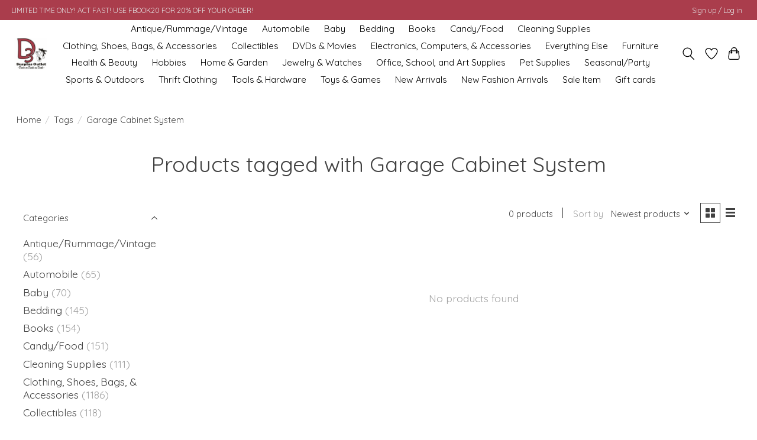

--- FILE ---
content_type: application/javascript; charset=UTF-8
request_url: https://www.d3surplusoutlet.com/cdn-cgi/challenge-platform/h/b/scripts/jsd/d251aa49a8a3/main.js?
body_size: 8592
content:
window._cf_chl_opt={AKGCx8:'b'};~function(B6,fc,fS,fQ,fA,fs,fL,fi,fa,B1){B6=g,function(G,M,Bo,B5,f,B){for(Bo={G:332,M:376,f:312,B:400,T:217,F:280,Y:434,k:356,N:387,l:451,h:248},B5=g,f=G();!![];)try{if(B=-parseInt(B5(Bo.G))/1*(-parseInt(B5(Bo.M))/2)+parseInt(B5(Bo.f))/3*(-parseInt(B5(Bo.B))/4)+parseInt(B5(Bo.T))/5*(-parseInt(B5(Bo.F))/6)+-parseInt(B5(Bo.Y))/7+parseInt(B5(Bo.k))/8+-parseInt(B5(Bo.N))/9+parseInt(B5(Bo.l))/10*(parseInt(B5(Bo.h))/11),B===M)break;else f.push(f.shift())}catch(T){f.push(f.shift())}}(m,154162),fc=this||self,fS=fc[B6(282)],fQ={},fQ[B6(238)]='o',fQ[B6(233)]='s',fQ[B6(357)]='u',fQ[B6(403)]='z',fQ[B6(281)]='n',fQ[B6(292)]='I',fQ[B6(352)]='b',fA=fQ,fc[B6(279)]=function(G,M,B,T,T3,T2,T1,Bm,F,N,h,H,y,V,O,I,U,X){if(T3={G:439,M:273,f:422,B:334,T:299,F:252,Y:219,k:214,N:252,l:304,h:309,v:305,H:258,b:210,e:210,y:401,V:360,O:235,J:319,I:426,U:318,X:398,d:318,R:283,n:253},T2={G:329,M:386,f:305,B:436,T:318,F:206,Y:318},T1={G:438,M:359,f:331,B:407},Bm=B6,F={'nvWfP':function(J,I){return J<I},'eStPy':function(J,I){return J===I},'VYbNk':function(J,I){return J+I},'zXqtv':Bm(T3.G),'hyLEF':function(J,I){return J(I)},'OXmDm':function(J,I){return J===I},'pRbOL':function(J,I,U,X){return J(I,U,X)},'zdUyX':function(J,I){return J(I)},'vaFNE':function(J,I){return I===J},'fVpab':function(J,I,U){return J(I,U)}},null===M||M===void 0)return T;for(N=F[Bm(T3.M)](fC,M),G[Bm(T3.f)][Bm(T3.B)]&&(N=N[Bm(T3.T)](G[Bm(T3.f)][Bm(T3.B)](M))),N=G[Bm(T3.F)][Bm(T3.Y)]&&G[Bm(T3.k)]?G[Bm(T3.N)][Bm(T3.Y)](new G[(Bm(T3.k))](N)):function(J,BG,I){for(BG=Bm,J[BG(T2.G)](),I=0;F[BG(T2.M)](I,J[BG(T2.f)]);F[BG(T2.B)](J[I],J[F[BG(T2.T)](I,1)])?J[BG(T2.F)](F[BG(T2.Y)](I,1),1):I+=1);return J}(N),h='nAsAaAb'.split('A'),h=h[Bm(T3.l)][Bm(T3.h)](h),H=0;H<N[Bm(T3.v)];H++)if(F[Bm(T3.H)](Bm(T3.b),Bm(T3.e)))(y=N[H],V=F[Bm(T3.y)](fo,G,M,y),F[Bm(T3.V)](h,V))?(O=V==='s'&&!G[Bm(T3.O)](M[y]),F[Bm(T3.J)](Bm(T3.I),F[Bm(T3.U)](B,y))?F[Bm(T3.X)](Y,F[Bm(T3.d)](B,y),V):O||F[Bm(T3.X)](Y,B+y,M[y])):Y(B+y,V);else for(I=F[Bm(T3.R)][Bm(T3.n)]('|'),U=0;!![];){switch(I[U++]){case'0':y==0&&(V=O,J=I(U++));continue;case'1':X=G&H;continue;case'2':N>>=1;continue;case'3':X|=T*(0<X?1:0);continue;case'4':R<<=1;continue}break}return T;function Y(J,I,Bg){Bg=Bm,Object[Bg(T1.G)][Bg(T1.M)][Bg(T1.f)](T,I)||(T[I]=[]),T[I][Bg(T1.B)](J)}},fs=B6(338)[B6(253)](';'),fL=fs[B6(304)][B6(309)](fs),fc[B6(196)]=function(M,B,T8,BM,T,F,Y,k,N,l){for(T8={G:333,M:452,f:313,B:420,T:305,F:452,Y:305,k:412,N:407,l:313,h:261},BM=B6,T={},T[BM(T8.G)]=function(h,v){return h<v},T[BM(T8.M)]=function(h,v){return h===v},T[BM(T8.f)]=function(h,v){return h+v},F=T,Y=Object[BM(T8.B)](B),k=0;F[BM(T8.G)](k,Y[BM(T8.T)]);k++)if(N=Y[k],F[BM(T8.F)]('f',N)&&(N='N'),M[N]){for(l=0;l<B[Y[k]][BM(T8.Y)];-1===M[N][BM(T8.k)](B[Y[k]][l])&&(fL(B[Y[k]][l])||M[N][BM(T8.N)](F[BM(T8.l)]('o.',B[Y[k]][l]))),l++);}else M[N]=B[Y[k]][BM(T8.h)](function(h){return'o.'+h})},fi=function(F7,F6,F5,F1,TW,TZ,Tz,BB,M,f,B,T){return F7={G:222,M:220,f:226},F6={G:209,M:301,f:378,B:245,T:435,F:390,Y:301,k:389,N:296,l:345,h:407,v:432,H:260,b:260,e:428,y:389,V:322,O:242,J:301,I:324,U:306,X:293,d:291,R:301,n:454,E:326,D:242,c:435,S:354,Q:429,A:249,j:288,o:249,C:301},F5={G:257,M:442,f:247,B:240,T:305},F1={G:300,M:240,f:305,B:249,T:438,F:359,Y:331,k:358,N:429,l:320,h:231,v:234,H:303,b:402,e:276,y:253,V:438,O:331,J:448,I:272,U:424,X:407,d:272,R:379,n:306,E:407,D:345,c:415,S:427,Q:407,A:336,j:272,o:267,C:407,s:301,L:339,K:290,i:407,a:301,P:438,x:359,z:331,Z:243,W:409,m0:375,m1:444,m2:345,m3:224,m4:407,m5:390,m6:363,m7:199,m8:341,m9:236,mm:341,mg:438,mG:255,mM:331,mf:412,mB:230,mT:379,mF:369,mY:296,mk:407,mN:390,ml:272,mh:212,mv:290,mw:223,mH:407,mb:301,mt:339,me:441,my:269,mV:322,mO:384,mJ:449,mI:290,mU:291,mX:407,md:450,mR:380,mn:354},TW={G:431},TZ={G:269},Tz={G:416,M:249},BB=B6,M={'Yvbks':function(F){return F()},'LGWls':function(F,Y){return F===Y},'RhVtm':function(F,Y){return F(Y)},'xlUwJ':function(F,Y,k){return F(Y,k)},'vZdnI':function(F,Y){return Y==F},'fMZYx':function(F,Y){return F+Y},'bWBvf':function(F,Y){return F===Y},'AulZk':function(F,Y){return F>Y},'OgMjY':function(F,Y){return F==Y},'eZEHX':function(F,Y){return F|Y},'LaAKT':function(F,Y){return F==Y},'gUDya':function(F,Y){return F(Y)},'kUmak':function(F,Y){return F|Y},'BBoAw':function(F,Y){return F-Y},'ZcGJE':function(F,Y){return F(Y)},'ZpBur':function(F,Y){return F>Y},'XAWim':function(F,Y){return F<Y},'qFDpS':function(F,Y){return Y&F},'XfTzn':function(F,Y){return F==Y},'VotpX':function(F,Y){return F|Y},'FPDHJ':function(F,Y){return F(Y)},'YvQPO':BB(F7.G),'TIeSY':function(F,Y){return F<<Y},'wuxhY':function(F,Y){return F==Y},'CGmRX':function(F,Y){return Y|F},'cdTde':function(F,Y){return F-Y},'Zgmge':function(F,Y){return F<<Y},'CPgcU':function(F,Y){return Y==F},'Wfocz':function(F,Y){return Y|F},'DhUBh':function(F,Y){return F<<Y},'jsTzr':function(F,Y){return F-Y},'BmLmR':function(F,Y){return Y==F},'GVsve':function(F,Y){return F-Y},'qcXAO':function(F,Y){return Y===F},'HDuqU':function(F,Y){return F>Y},'HIHJv':function(F,Y){return F!=Y},'pGXJG':function(F,Y){return F*Y},'LrZKI':function(F,Y){return F<Y},'gRWpX':function(F,Y){return F!=Y},'uQnQc':function(F,Y){return Y!==F},'OkcUJ':function(F,Y){return F>Y},'ulusE':function(F,Y){return F*Y},'BGmBj':function(F,Y){return F&Y},'cEwHM':function(F,Y){return F<Y},'mJvbk':function(F,Y){return F&Y},'NKSVb':function(F,Y){return F==Y},'BgKqV':function(F,Y){return F+Y}},f=String[BB(F7.M)],B={'h':function(F){return F==null?'':B.g(F,6,function(Y,BT){return BT=g,BT(Tz.G)[BT(Tz.M)](Y)})},'g':function(F,Y,N,F0,Tr,BN,H,y,V,O,J,I,U,X,R,E,D,S,Q,A,j,o,C){if(F0={G:274},Tr={G:262},BN=BB,H={'ysWdY':function(s,L,BF){return BF=g,M[BF(Tr.G)](s,L)},'LCzQr':function(s,L,BY){return BY=g,M[BY(TZ.G)](s,L)},'vbWfl':function(s,L,K,Bk){return Bk=g,M[Bk(TW.G)](s,L,K)},'lWQlP':function(s,L){return s<L},'Jvzvr':BN(F1.G)},M[BN(F1.M)](null,F))return'';for(V={},O={},J='',I=2,U=3,X=2,R=[],E=0,D=0,S=0;S<F[BN(F1.f)];S+=1)if(Q=F[BN(F1.B)](S),Object[BN(F1.T)][BN(F1.F)][BN(F1.Y)](V,Q)||(V[Q]=U++,O[Q]=!0),A=M[BN(F1.k)](J,Q),Object[BN(F1.T)][BN(F1.F)][BN(F1.Y)](V,A))J=A;else if(M[BN(F1.N)](BN(F1.l),BN(F1.h)))H[BN(F1.v)](typeof T,BN(F1.H))&&H[BN(F1.b)](N,N),S();else for(j=BN(F1.e)[BN(F1.y)]('|'),o=0;!![];){switch(j[o++]){case'0':V[A]=U++;continue;case'1':J=String(Q);continue;case'2':if(Object[BN(F1.V)][BN(F1.F)][BN(F1.O)](O,J)){if(M[BN(F1.J)](256,J[BN(F1.I)](0))){for(y=0;y<X;E<<=1,M[BN(F1.U)](D,Y-1)?(D=0,R[BN(F1.X)](N(E)),E=0):D++,y++);for(C=J[BN(F1.d)](0),y=0;M[BN(F1.J)](8,y);E=M[BN(F1.R)](E<<1,C&1.94),M[BN(F1.n)](D,Y-1)?(D=0,R[BN(F1.E)](M[BN(F1.D)](N,E)),E=0):D++,C>>=1,y++);}else{for(C=1,y=0;y<X;E=M[BN(F1.c)](E<<1.51,C),D==M[BN(F1.S)](Y,1)?(D=0,R[BN(F1.Q)](M[BN(F1.A)](N,E)),E=0):D++,C=0,y++);for(C=J[BN(F1.j)](0),y=0;M[BN(F1.o)](16,y);E=1.42&C|E<<1,Y-1==D?(D=0,R[BN(F1.C)](N(E)),E=0):D++,C>>=1,y++);}I--,I==0&&(I=Math[BN(F1.s)](2,X),X++),delete O[J]}else for(C=V[J],y=0;M[BN(F1.L)](y,X);E=E<<1|M[BN(F1.K)](C,1),D==M[BN(F1.S)](Y,1)?(D=0,R[BN(F1.i)](N(E)),E=0):D++,C>>=1,y++);continue;case'3':I==0&&(I=Math[BN(F1.a)](2,X),X++);continue;case'4':I--;continue}break}if(''!==J){if(Object[BN(F1.P)][BN(F1.x)][BN(F1.z)](O,J)){if(BN(F1.Z)===BN(F1.W)){if(F=!![],!M[BN(F1.m0)](Y))return;S(function(K,Bl){Bl=BN,H[Bl(F0.G)](J,f,K)})}else{if(256>J[BN(F1.I)](0)){for(y=0;M[BN(F1.L)](y,X);E<<=1,M[BN(F1.m1)](D,Y-1)?(D=0,R[BN(F1.X)](M[BN(F1.m2)](N,E)),E=0):D++,y++);for(C=J[BN(F1.d)](0),y=0;M[BN(F1.o)](8,y);E=M[BN(F1.m3)](E<<1,C&1),M[BN(F1.M)](D,Y-1)?(D=0,R[BN(F1.m4)](M[BN(F1.m5)](N,E)),E=0):D++,C>>=1,y++);}else if(BN(F1.m6)===M[BN(F1.m7)])return T instanceof F[BN(F1.m8)]&&H[BN(F1.m9)](0,Y[BN(F1.mm)][BN(F1.mg)][BN(F1.mG)][BN(F1.mM)](S)[BN(F1.mf)](H[BN(F1.mB)]));else{for(C=1,y=0;y<X;E=M[BN(F1.mT)](M[BN(F1.mF)](E,1),C),M[BN(F1.mY)](D,Y-1)?(D=0,R[BN(F1.mk)](M[BN(F1.mN)](N,E)),E=0):D++,C=0,y++);for(C=J[BN(F1.ml)](0),y=0;16>y;E=M[BN(F1.mh)](E<<1.3,M[BN(F1.mv)](C,1)),D==M[BN(F1.mw)](Y,1)?(D=0,R[BN(F1.mH)](N(E)),E=0):D++,C>>=1,y++);}I--,I==0&&(I=Math[BN(F1.mb)](2,X),X++),delete O[J]}}else for(C=V[J],y=0;M[BN(F1.mt)](y,X);E=M[BN(F1.me)](E,1)|1&C,D==Y-1?(D=0,R[BN(F1.i)](M[BN(F1.my)](N,E)),E=0):D++,C>>=1,y++);I--,M[BN(F1.mV)](0,I)&&X++}for(C=2,y=0;M[BN(F1.mt)](y,X);E=M[BN(F1.mO)](M[BN(F1.mJ)](E,1),M[BN(F1.mI)](C,1)),D==M[BN(F1.mU)](Y,1)?(D=0,R[BN(F1.mX)](N(E)),E=0):D++,C>>=1,y++);for(;;)if(E<<=1,M[BN(F1.md)](D,M[BN(F1.mR)](Y,1))){R[BN(F1.E)](N(E));break}else D++;return R[BN(F1.mn)]('')},'j':function(F,F4,Bh,F3,k){if(F4={G:272},Bh=BB,M[Bh(F5.G)](Bh(F5.M),Bh(F5.f))){if(F3={G:310},k={'FiWQv':function(N,l,h){return N(l,h)}},!Y){if(H=!![],!b())return;e(function(U,Bv){Bv=Bh,k[Bv(F3.G)](O,J,U)})}}else return M[Bh(F5.B)](null,F)?'':F==''?null:B.i(F[Bh(F5.T)],32768,function(k,Bw){return Bw=Bh,F[Bw(F4.G)](k)})},'i':function(F,Y,N,BH,H,y,V,O,J,I,U,X,R,E,D,S,A,Q){for(BH=BB,H=[],y=4,V=4,O=3,J=[],X=N(0),R=Y,E=1,I=0;M[BH(F6.G)](3,I);H[I]=I,I+=1);for(D=0,S=Math[BH(F6.M)](2,2),U=1;M[BH(F6.f)](U,S);Q=R&X,R>>=1,R==0&&(R=Y,X=N(E++)),D|=M[BH(F6.B)](0<Q?1:0,U),U<<=1);switch(D){case 0:for(D=0,S=Math[BH(F6.M)](2,8),U=1;U!=S;Q=R&X,R>>=1,R==0&&(R=Y,X=N(E++)),D|=(M[BH(F6.T)](0,Q)?1:0)*U,U<<=1);A=M[BH(F6.F)](f,D);break;case 1:for(D=0,S=Math[BH(F6.Y)](2,16),U=1;M[BH(F6.k)](U,S);Q=X&R,R>>=1,M[BH(F6.N)](0,R)&&(R=Y,X=N(E++)),D|=M[BH(F6.B)](0<Q?1:0,U),U<<=1);A=M[BH(F6.l)](f,D);break;case 2:return''}for(I=H[3]=A,J[BH(F6.h)](A);;)if(M[BH(F6.v)](BH(F6.H),BH(F6.b)))return null;else{if(M[BH(F6.e)](E,F))return'';for(D=0,S=Math[BH(F6.M)](2,O),U=1;M[BH(F6.y)](U,S);Q=R&X,R>>=1,M[BH(F6.V)](0,R)&&(R=Y,X=N(E++)),D|=M[BH(F6.O)](0<Q?1:0,U),U<<=1);switch(A=D){case 0:for(D=0,S=Math[BH(F6.J)](2,8),U=1;M[BH(F6.f)](U,S);Q=M[BH(F6.I)](X,R),R>>=1,M[BH(F6.U)](0,R)&&(R=Y,X=N(E++)),D|=(M[BH(F6.X)](0,Q)?1:0)*U,U<<=1);H[V++]=M[BH(F6.l)](f,D),A=M[BH(F6.d)](V,1),y--;break;case 1:for(D=0,S=Math[BH(F6.R)](2,16),U=1;U!=S;Q=M[BH(F6.n)](X,R),R>>=1,M[BH(F6.E)](0,R)&&(R=Y,X=N(E++)),D|=M[BH(F6.D)](M[BH(F6.c)](0,Q)?1:0,U),U<<=1);H[V++]=M[BH(F6.F)](f,D),A=V-1,y--;break;case 2:return J[BH(F6.S)]('')}if(M[BH(F6.V)](0,y)&&(y=Math[BH(F6.J)](2,O),O++),H[A])A=H[A];else if(M[BH(F6.Q)](A,V))A=I+I[BH(F6.A)](0);else return null;J[BH(F6.h)](A),H[V++]=M[BH(F6.j)](I,A[BH(F6.o)](0)),y--,I=A,0==y&&(y=Math[BH(F6.C)](2,O),O++)}}},T={},T[BB(F7.f)]=B.h,T}(),fa=null,B1=B0(),B3();function fp(G,M,Fs,FC,Fo,FA,Bd,f,B,T,F){Fs={G:377,M:314,f:225,B:335,T:311,F:227,Y:271,k:399,N:395,l:256,h:289,v:289,H:457,b:366,e:445,y:277,V:232,O:365,J:371,I:383,U:446,X:198,d:404,R:198,n:404,E:408,D:237,c:226,S:287},FC={G:440},Fo={G:207,M:207,f:285,B:353,T:353,F:232,Y:365,k:456,N:346,l:397},FA={G:232},Bd=B6,f={'NZYMh':function(Y,k){return Y!==k},'ZTYWH':Bd(Fs.G),'iWjgf':function(Y,k){return Y(k)},'ATGLa':Bd(Fs.M),'SUEKd':Bd(Fs.f),'amiAV':Bd(Fs.B),'WhVTR':function(Y,k){return Y+k},'HeupG':function(Y){return Y()},'VZYFk':function(Y){return Y()}},B=fc[Bd(Fs.T)],console[Bd(Fs.F)](fc[Bd(Fs.Y)]),T=new fc[(Bd(Fs.k))](),T[Bd(Fs.N)](f[Bd(Fs.l)],f[Bd(Fs.h)](f[Bd(Fs.v)](f[Bd(Fs.v)](Bd(Fs.H),fc[Bd(Fs.Y)][Bd(Fs.b)]),Bd(Fs.e)),B.r)),B[Bd(Fs.y)]&&(T[Bd(Fs.V)]=5e3,T[Bd(Fs.O)]=function(BR){BR=Bd,M(BR(FA.G))}),T[Bd(Fs.J)]=function(Bn,Fj){(Bn=Bd,T[Bn(Fo.G)]>=200&&T[Bn(Fo.M)]<300)?f[Bn(Fo.f)](f[Bn(Fo.B)],f[Bn(Fo.T)])?(Fj={G:232},B[Bn(Fo.F)]=5e3,T[Bn(Fo.Y)]=function(BE){BE=Bn,Y(BE(Fj.G))}):M(Bn(Fo.k)):f[Bn(Fo.N)](M,f[Bn(Fo.l)]+T[Bn(Fo.M)])},T[Bd(Fs.I)]=function(Bu){Bu=Bd,M(f[Bu(FC.G)])},F={'t':f[Bd(Fs.U)](fZ),'lhr':fS[Bd(Fs.X)]&&fS[Bd(Fs.X)][Bd(Fs.d)]?fS[Bd(Fs.R)][Bd(Fs.n)]:'','api':B[Bd(Fs.y)]?!![]:![],'c':f[Bd(Fs.E)](fz),'payload':G},T[Bd(Fs.D)](fi[Bd(Fs.c)](JSON[Bd(Fs.S)](F)))}function B2(T,F,FP,Bc,Y,k,N,l,h,v,H,b,y,V){if(FP={G:270,M:382,f:254,B:418,T:311,F:270,Y:382,k:457,N:271,l:366,h:381,v:215,H:399,b:395,e:335,y:232,V:365,O:307,J:307,I:355,U:361,X:361,d:421,R:351,n:455,E:342,D:244,c:430,S:221,Q:237,A:226},Bc=B6,Y={},Y[Bc(FP.G)]=function(O,J){return O+J},Y[Bc(FP.M)]=function(O,J){return O+J},k=Y,!fr(0))return![];l=(N={},N[Bc(FP.f)]=T,N[Bc(FP.B)]=F,N);try{h=fc[Bc(FP.T)],v=k[Bc(FP.F)](k[Bc(FP.Y)](Bc(FP.k),fc[Bc(FP.N)][Bc(FP.l)])+Bc(FP.h),h.r)+Bc(FP.v),H=new fc[(Bc(FP.H))](),H[Bc(FP.b)](Bc(FP.e),v),H[Bc(FP.y)]=2500,H[Bc(FP.V)]=function(){},b={},b[Bc(FP.O)]=fc[Bc(FP.N)][Bc(FP.J)],b[Bc(FP.I)]=fc[Bc(FP.N)][Bc(FP.I)],b[Bc(FP.U)]=fc[Bc(FP.N)][Bc(FP.X)],b[Bc(FP.d)]=fc[Bc(FP.N)][Bc(FP.R)],b[Bc(FP.n)]=B1,y=b,V={},V[Bc(FP.E)]=l,V[Bc(FP.D)]=y,V[Bc(FP.c)]=Bc(FP.S),H[Bc(FP.Q)](fi[Bc(FP.A)](V))}catch(O){}}function B3(Fp,FW,Fr,BS,G,M,f,B,T){if(Fp={G:297,M:311,f:393,B:414,T:268,F:413,Y:413,k:391,N:406,l:315,h:344,v:344},FW={G:414,M:268,f:344},Fr={G:411},BS=B6,G={'CwHdu':function(F){return F()},'xXkBh':function(F,Y){return Y!==F},'hwClk':BS(Fp.G)},M=fc[BS(Fp.M)],!M)return;if(!fW())return;(f=![],B=function(BQ){if(BQ=BS,!f){if(f=!![],!G[BQ(Fr.G)](fW))return;fP(function(F){B4(M,F)})}},G[BS(Fp.f)](fS[BS(Fp.B)],BS(Fp.T)))?B():fc[BS(Fp.F)]?fS[BS(Fp.Y)](BS(Fp.k),B):G[BS(Fp.N)]===BS(Fp.l)?B=T[F]:(T=fS[BS(Fp.h)]||function(){},fS[BS(Fp.v)]=function(BA){BA=BS,T(),fS[BA(FW.G)]!==BA(FW.M)&&(fS[BA(FW.f)]=T,B())})}function fZ(Fd,BU,G){return Fd={G:311,M:392},BU=B6,G=fc[BU(Fd.G)],Math[BU(Fd.M)](+atob(G.t))}function fx(Fv,By,G,M,f){if(Fv={G:385,M:433,f:311,B:323,T:316,F:266,Y:344,k:337,N:281,l:443},By=B6,G={'mjgRW':function(B){return B()},'IzPlv':function(B,T){return T===B},'MRQAJ':By(Fv.G),'lVfTY':By(Fv.M),'UwXAR':function(B,T){return B<T}},M=fc[By(Fv.f)],!M){if(G[By(Fv.B)](G[By(Fv.T)],G[By(Fv.F)]))B[By(Fv.Y)]=T,G[By(Fv.k)](F);else return null}return f=M.i,typeof f!==By(Fv.N)||G[By(Fv.l)](f,30)?null:f}function fW(FE,BX,M,f,B,T,F,Y,k){for(FE={G:218,M:286,f:394,B:340,T:218,F:253,Y:394,k:392,N:372},BX=B6,M={},M[BX(FE.G)]=BX(FE.M),M[BX(FE.f)]=function(N,l){return N>l},M[BX(FE.B)]=function(N,l){return N-l},f=M,B=f[BX(FE.T)][BX(FE.F)]('|'),T=0;!![];){switch(B[T++]){case'0':return!![];case'1':if(f[BX(FE.Y)](f[BX(FE.B)](k,F),Y))return![];continue;case'2':F=fZ();continue;case'3':Y=3600;continue;case'4':k=Math[BX(FE.k)](Date[BX(FE.N)]()/1e3);continue}break}}function B0(FL,BD){return FL={G:205},BD=B6,crypto&&crypto[BD(FL.G)]?crypto[BD(FL.G)]():''}function fo(M,B,T,Bi,B8,F,Y,k,N){Y=(Bi={G:364,M:405,f:364,B:238,T:295,F:241,Y:303,k:325,N:252,l:348,h:252,v:303},B8=B6,F={},F[B8(Bi.G)]=function(l,h){return h===l},F[B8(Bi.M)]=function(l,h){return h==l},F);try{k=B[T]}catch(l){return'i'}if(null==k)return Y[B8(Bi.f)](void 0,k)?'u':'x';if(B8(Bi.B)==typeof k)try{if(B8(Bi.T)!==B8(Bi.F)){if(B8(Bi.Y)==typeof k[B8(Bi.k)])return k[B8(Bi.k)](function(){}),'p'}else return null}catch(H){}return M[B8(Bi.N)][B8(Bi.l)](k)?'a':k===M[B8(Bi.h)]?'D':k===!0?'T':!1===k?'F':(N=typeof k,Y[B8(Bi.M)](B8(Bi.v),N)?fj(M,k)?'N':'f':fA[N]||'?')}function fK(T9,Bf,B,T,F,Y,k,N,l){T=(T9={G:308,M:239,f:200,B:197,T:425,F:417,Y:419,k:308,N:211,l:327,h:264,v:250,H:265,b:396,e:200,y:229},Bf=B6,B={},B[Bf(T9.G)]=Bf(T9.M),B[Bf(T9.f)]=Bf(T9.B),B);try{return F=fS[Bf(T9.T)](Bf(T9.F)),F[Bf(T9.Y)]=T[Bf(T9.k)],F[Bf(T9.N)]='-1',fS[Bf(T9.l)][Bf(T9.h)](F),Y=F[Bf(T9.v)],k={},k=pRIb1(Y,Y,'',k),k=pRIb1(Y,Y[Bf(T9.H)]||Y[Bf(T9.b)],'n.',k),k=pRIb1(Y,F[T[Bf(T9.e)]],'d.',k),fS[Bf(T9.l)][Bf(T9.y)](F),N={},N.r=k,N.e=null,N}catch(h){return l={},l.r={},l.e=h,l}}function fz(Fb,BV,G){return Fb={G:388,M:259},BV=B6,G={'QqNrw':function(M,f){return f!==M},'JVdNc':function(M){return M()}},G[BV(Fb.G)](G[BV(Fb.M)](fx),null)}function m(Y1){return Y1='nyUDe,http-code:,FaCTl,MRQAJ,svpKW,VYbNk,vaFNE,emyeR,GzFQD,CPgcU,IzPlv,BGmBj,catch,NKSVb,body,xAhbW,sort,GrucV,call,5vAeEPP,VqEeb,getOwnPropertyNames,POST,ZcGJE,mjgRW,_cf_chl_opt;JJgc4;PJAn2;kJOnV9;IWJi4;OHeaY1;DqMg0;FKmRv9;LpvFx1;cAdz2;PqBHf2;nFZCC5;ddwW5;pRIb1;rxvNi8;RrrrA2;erHi9,XAWim,VQwOT,Function,errorInfoObject,WQWmv,onreadystatechange,gUDya,iWjgf,vzyxv,isArray,KacsD,zczOd,aUjz8,boolean,ZTYWH,join,SSTpq3,1921056GkKMpL,undefined,fMZYx,hasOwnProperty,zdUyX,LRmiB4,Dzxdf,iEhPP,rBbLm,ontimeout,AKGCx8,NIuoZ,udwcl,TIeSY,akbYF,onload,now,vXSGL,postMessage,Yvbks,66364ZghCvc,gBJms,HIHJv,eZEHX,GVsve,/b/ov1/0.9378562496192004:1768955241:iFrnat4FOPq60NPB37NP9PO-y8ed2yT1LU9Q8qE0nTY/,foNBL,onerror,Wfocz,YsOVb,nvWfP,279909yeoEAR,QqNrw,gRWpX,FPDHJ,DOMContentLoaded,floor,xXkBh,yrykw,open,navigator,ATGLa,fVpab,XMLHttpRequest,30036kqBmwZ,pRbOL,LCzQr,symbol,href,Spbou,hwClk,push,VZYFk,VSrWj,fzZBk,CwHdu,indexOf,addEventListener,readyState,kUmak,v6GjBzdbESYZny7Pe1ICkuWXwqN42xQlr$ah+o-VsULtT9mDf80RHAM3pciOKFgJ5,iframe,TYlZ6,style,keys,pkLOA2,Object,getPrototypeOf,OgMjY,createElement,d.cookie,BBoAw,OkcUJ,bWBvf,source,xlUwJ,uQnQc,kvTPV,371525vkwZSs,LrZKI,eStPy,sid,prototype,1|2|0|3|4,SUEKd,Zgmge,kgKNA,UwXAR,XfTzn,/jsd/oneshot/d251aa49a8a3/0.9378562496192004:1768955241:iFrnat4FOPq60NPB37NP9PO-y8ed2yT1LU9Q8qE0nTY/,HeupG,error on cf_chl_props,AulZk,DhUBh,BmLmR,330atBGWR,qxuYO,random,mJvbk,JBxy9,success,/cdn-cgi/challenge-platform/h/,error,cloudflare-invisible,rxvNi8,contentDocument,location,YvQPO,nQSyW,zNNWv,GWRlr,lZdxu,yYicS,randomUUID,splice,status,kxZgG,HDuqU,vRyFy,tabIndex,CGmRX,parent,Set,/invisible/jsd,RpwxL,940415kfIazo,gmZZa,from,fromCharCode,jsd,bQImu,cdTde,VotpX,xhr-error,sjVL,log,VlLQO,removeChild,Jvzvr,RkDwE,timeout,string,ysWdY,isNaN,lWQlP,send,object,display: none,vZdnI,DnYQN,ulusE,jVQxq,chctx,pGXJG,event,jUAis,31823axBjXw,charAt,contentWindow,detail,Array,split,AdeF3,toString,amiAV,qcXAO,OXmDm,JVdNc,ucsnA,map,LGWls,vLXCE,appendChild,clientInformation,lVfTY,ZpBur,loading,RhVtm,uJHJa,_cf_chl_opt,charCodeAt,hyLEF,vbWfl,Nmbrg,2|4|3|0|1,api,tbJkx,pRIb1,6sfwqZQ,number,document,zXqtv,sIodb,NZYMh,3|2|4|1|0,stringify,BgKqV,WhVTR,qFDpS,jsTzr,bigint,cEwHM,XchpH,BZCzc,wuxhY,RdJAC,ZfEVN,concat,[native code],pow,eXWyI,function,includes,length,LaAKT,CnwA5,jnPFN,bind,FiWQv,__CF$cv$params,30SvRdVo'.split(','),m=function(){return Y1},m()}function fC(G,Ba,B9,M){for(Ba={G:299,M:420,f:423},B9=B6,M=[];G!==null;M=M[B9(Ba.G)](Object[B9(Ba.M)](G)),G=Object[B9(Ba.f)](G));return M}function fj(G,M,BC,B7){return BC={G:341,M:341,f:438,B:255,T:331,F:412,Y:300},B7=B6,M instanceof G[B7(BC.G)]&&0<G[B7(BC.M)][B7(BC.f)][B7(BC.B)][B7(BC.T)](M)[B7(BC.F)](B7(BC.Y))}function fP(G,Fk,FY,Bb,M,f){if(Fk={G:303,M:201,f:370,B:208,T:447,F:284,Y:321,k:347,N:204,l:343,h:453},FY={G:275,M:328,f:330,B:201,T:302,F:368,Y:202,k:367,N:317},Bb=B6,M={'eXWyI':function(B){return B()},'udwcl':function(B,T){return B===T},'GWRlr':function(B,T){return B(T)},'NIuoZ':function(B,T){return T*B},'Nmbrg':function(B,T){return B===T},'xAhbW':Bb(Fk.G),'GrucV':Bb(Fk.M),'svpKW':function(B){return B()},'WQWmv':function(B,T){return B<T},'sIodb':function(B,T){return T!==B},'GzFQD':Bb(Fk.f),'vzyxv':Bb(Fk.B),'yYicS':Bb(Fk.T)},f=fK(),fp(f.r,function(B,FF,Bt,T,Y){if(FF={G:410},Bt=Bb,T={'fzZBk':function(F){return F()}},M[Bt(FY.G)](typeof G,M[Bt(FY.M)])){if(M[Bt(FY.f)]!==Bt(FY.B)){if(Y=M[Bt(FY.T)](k),M[Bt(FY.F)](Y,null))return;v=(N&&M[Bt(FY.Y)](e,y),H(function(Be){Be=Bt,T[Be(FF.G)](Y)},M[Bt(FY.k)](Y,1e3)))}else G(B)}M[Bt(FY.N)](fq)}),f.e){if(M[Bb(Fk.F)](M[Bb(Fk.Y)],M[Bb(Fk.k)]))B2(M[Bb(Fk.N)],f.e);else return M[Bb(Fk.l)](f[Bb(Fk.h)](),B)}}function g(G,M,f,B){return G=G-195,f=m(),B=f[G],B}function B4(B,T,Y0,Bj,F,Y,k,N){if(Y0={G:203,M:456,f:263,B:195,T:350,F:458,Y:277,k:430,N:437,l:246,h:203,v:213,H:374,b:263,e:437,y:350,V:251,O:213},Bj=B6,F={},F[Bj(Y0.G)]=Bj(Y0.M),F[Bj(Y0.f)]=Bj(Y0.B),F[Bj(Y0.T)]=Bj(Y0.F),Y=F,!B[Bj(Y0.Y)])return;T===Y[Bj(Y0.G)]?(k={},k[Bj(Y0.k)]=Y[Bj(Y0.f)],k[Bj(Y0.N)]=B.r,k[Bj(Y0.l)]=Y[Bj(Y0.h)],fc[Bj(Y0.v)][Bj(Y0.H)](k,'*')):(N={},N[Bj(Y0.k)]=Y[Bj(Y0.b)],N[Bj(Y0.e)]=B.r,N[Bj(Y0.l)]=Y[Bj(Y0.y)],N[Bj(Y0.V)]=T,fc[Bj(Y0.O)][Bj(Y0.H)](N,'*'))}function fr(M,FX,BI,f,B){return FX={G:362,M:453},BI=B6,f={},f[BI(FX.G)]=function(T,F){return T<F},B=f,B[BI(FX.G)](Math[BI(FX.M)](),M)}function fq(FI,FJ,BO,G,M,B){if(FI={G:349,M:228,f:298,B:329,T:373,F:305,Y:278,k:206,N:278,l:216},FJ={G:294},BO=B6,G={'vXSGL':function(f,B){return f<B},'tbJkx':function(f,B){return f+B},'XchpH':function(f){return f()},'VlLQO':function(f,B){return f===B},'ZfEVN':BO(FI.G),'RpwxL':function(f,B){return B*f}},M=fx(),G[BO(FI.M)](M,null)){if(BO(FI.G)!==G[BO(FI.f)]){for(Y[BO(FI.B)](),B=0;G[BO(FI.T)](B,k[BO(FI.F)]);N[B]===l[G[BO(FI.Y)](B,1)]?h[BO(FI.k)](G[BO(FI.N)](B,1),1):B+=1);return v}else return}fa=(fa&&clearTimeout(fa),setTimeout(function(BJ){BJ=BO,G[BJ(FJ.G)](fP)},G[BO(FI.l)](M,1e3)))}}()

--- FILE ---
content_type: text/javascript;charset=utf-8
request_url: https://www.d3surplusoutlet.com/services/stats/pageview.js
body_size: -413
content:
// SEOshop 21-01-2026 00:35:06